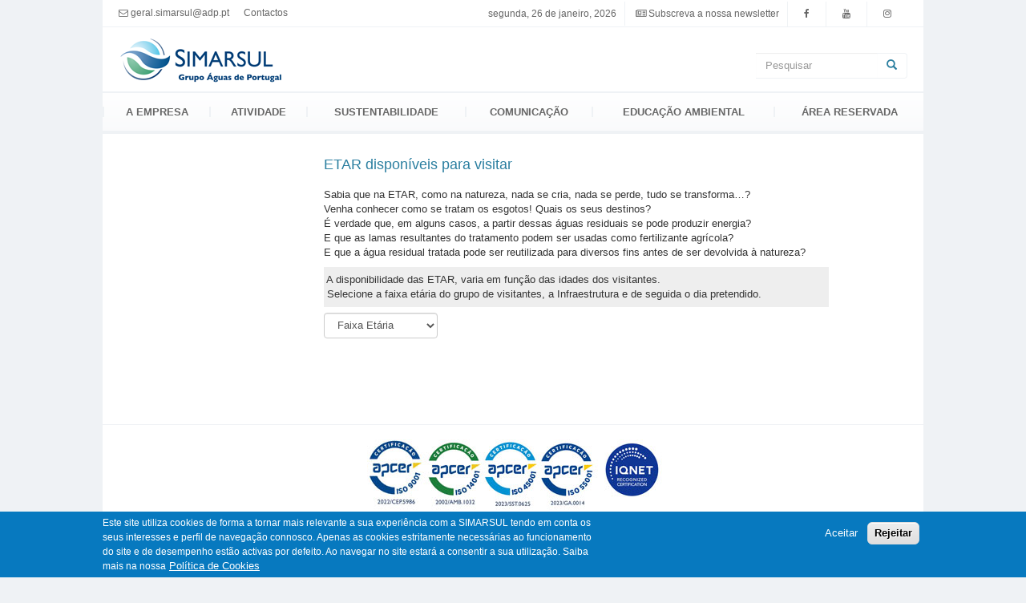

--- FILE ---
content_type: text/html; charset=utf-8
request_url: https://www.simarsul.adp.pt/visitas
body_size: 51284
content:
<!DOCTYPE html>
<html lang="pt-pt" dir="ltr" prefix="og: http://ogp.me/ns# content: http://purl.org/rss/1.0/modules/content/ dc: http://purl.org/dc/terms/ foaf: http://xmlns.com/foaf/0.1/ rdfs: http://www.w3.org/2000/01/rdf-schema# sioc: http://rdfs.org/sioc/ns# sioct: http://rdfs.org/sioc/types# skos: http://www.w3.org/2004/02/skos/core# xsd: http://www.w3.org/2001/XMLSchema#">
<head>
  <link rel="profile" href="http://www.w3.org/1999/xhtml/vocab" />
  <meta name="viewport" content="width=device-width, initial-scale=1.0">
  <meta http-equiv="Content-Type" content="text/html; charset=utf-8" />
<link rel="shortcut icon" href="https://www.simarsul.adp.pt/sites/simarsul.adp.pt/themes/bs3/favicon.ico" type="image/vnd.microsoft.icon" />
<link rel="apple-touch-icon" href="https://www.simarsul.adp.pt/sites/simarsul.adp.pt/files/icon-ios.png" type="image/png" />
<meta name="generator" content="ADJ 3 Sistemas (jrochate@adj3.pt) - Drupal 7 (http://drupal.org)" />
<link rel="canonical" href="https://www.simarsul.adp.pt/visitas" />
<link rel="shortlink" href="https://www.simarsul.adp.pt/visitas" />
<meta property="og:site_name" content="SIMARSUL" />
<meta property="og:type" content="article" />
<meta property="og:url" content="https://www.simarsul.adp.pt/visitas" />
<meta property="og:title" content="ETAR disponíveis para visitar" />
<meta property="og:image:url" content="https://www.simarsul.adp.pt/" />
<meta name="twitter:card" content="summary" />
<meta name="twitter:url" content="https://www.simarsul.adp.pt/visitas" />
<meta name="twitter:title" content="ETAR disponíveis para visitar" />
<meta itemprop="name" content="ETAR disponíveis para visitar" />
<meta name="dcterms.title" content="ETAR disponíveis para visitar" />
<meta name="dcterms.type" content="Text" />
<meta name="dcterms.format" content="text/html" />
<meta name="dcterms.identifier" content="https://www.simarsul.adp.pt/visitas" />
  <title>ETAR disponíveis para visitar | SIMARSUL</title>
  <style>
@import url("https://www.simarsul.adp.pt/modules/system/system.base.css?szuqv1");
</style>
<style>
@import url("https://www.simarsul.adp.pt/sites/all/modules/availability_calendars/availability_calendar.base.css?szuqv1");
@import url("https://www.simarsul.adp.pt/sites/simarsul.adp.pt/files/availability_calendar/availability_calendar.css?szuqv1");
@import url("https://www.simarsul.adp.pt/sites/all/modules/calendar/css/calendar_multiday.css?szuqv1");
@import url("https://www.simarsul.adp.pt/sites/all/modules/colorbox_node/colorbox_node.css?szuqv1");
@import url("https://www.simarsul.adp.pt/sites/all/modules/date/date_api/date.css?szuqv1");
@import url("https://www.simarsul.adp.pt/sites/all/modules/date/date_popup/themes/datepicker.1.7.css?szuqv1");
@import url("https://www.simarsul.adp.pt/modules/field/theme/field.css?szuqv1");
@import url("https://www.simarsul.adp.pt/modules/node/node.css?szuqv1");
@import url("https://www.simarsul.adp.pt/sites/all/modules/youtube/css/youtube.css?szuqv1");
@import url("https://www.simarsul.adp.pt/sites/all/modules/views/css/views.css?szuqv1");
@import url("https://www.simarsul.adp.pt/sites/all/modules/ckeditor/css/ckeditor.css?szuqv1");
</style>
<style>
@import url("https://www.simarsul.adp.pt/sites/all/modules/colorbox/styles/default/colorbox_style.css?szuqv1");
@import url("https://www.simarsul.adp.pt/sites/all/modules/ctools/css/ctools.css?szuqv1");
@import url("https://www.simarsul.adp.pt/sites/all/modules/panels/css/panels.css?szuqv1");
@import url("https://www.simarsul.adp.pt/sites/all/libraries/mmenu/dist/mmenu.css?szuqv1");
@import url("https://www.simarsul.adp.pt/sites/all/modules/eu_cookie_compliance/css/eu_cookie_compliance.css?szuqv1");
</style>
<style>@media screen and screen and (min-width:647px){.responsive-menu-block-wrapper.responsive-menu-block{display:block;}#block-responsive-menu-toggle{display:none;}}
</style>
<style>
@import url("https://www.simarsul.adp.pt/sites/all/modules/social_media_links/social_media_links.css?szuqv1");
@import url("https://www.simarsul.adp.pt/sites/all/modules/panels_bootstrap_layout_builder/plugins/layouts/bootstrap/bootstrap.css?szuqv1");
</style>
<link type="text/css" rel="stylesheet" href="//maxcdn.bootstrapcdn.com/font-awesome/4.7.0/css/font-awesome.min.css" media="all" />
<style>
@import url("https://www.simarsul.adp.pt/sites/all/modules/responsive_menu/css/responsive_menu.css?szuqv1");
@import url("https://www.simarsul.adp.pt/sites/all/libraries/superfish/css/superfish.css?szuqv1");
@import url("https://www.simarsul.adp.pt/sites/all/libraries/superfish/style/white.css?szuqv1");
@import url("https://www.simarsul.adp.pt/sites/simarsul.adp.pt/files/ctools/css/1047b53643519f84cb23d4e7837388d4.css?szuqv1");
</style>
<style>
@import url("https://www.simarsul.adp.pt/sites/simarsul.adp.pt/files/less/N0ZQqUP3xgNk96IeZ8L6uVSBaIMKwKPOVvhXVOSRGVw/sites/simarsul.adp.pt/themes/bs3/less/style.XcVzbo5GbrB4v7QVES377fts6uudS0o0YbaMpBamvPg.css?szuqv1");
@import url("https://www.simarsul.adp.pt/sites/simarsul.adp.pt/themes/bs3/css/style.css?szuqv1");
</style>
<style>
@import url("https://www.simarsul.adp.pt/sites/simarsul.adp.pt/files/fontyourface/local_fonts/Gill_Sans_Light-normal-normal/stylesheet.css?szuqv1");
</style>
  <!-- HTML5 element support for IE6-8 -->
  <!--[if lt IE 9]>
    <script src="https://cdn.jsdelivr.net/html5shiv/3.7.3/html5shiv-printshiv.min.js"></script>
  <![endif]-->
  <script src="//ajax.googleapis.com/ajax/libs/jquery/1.10.2/jquery.min.js"></script>
<script>window.jQuery || document.write("<script src='/sites/all/modules/jquery_update/replace/jquery/1.10/jquery.min.js'>\x3C/script>")</script>
<script src="https://www.simarsul.adp.pt/sites/simarsul.adp.pt/files/js/js_38VWQ3jjQx0wRFj7gkntZr077GgJoGn5nv3v05IeLLo.js"></script>
<script src="https://www.simarsul.adp.pt/sites/simarsul.adp.pt/files/js/js_fWzd-4yuYsqk2kicKHjwhauEAyrjRdOVYQd6UQHvI4M.js"></script>
<script src="https://www.simarsul.adp.pt/sites/simarsul.adp.pt/files/js/js_5P9GEVZPO6rnTO7O8lj2lLfefAcXqAXjR5a7s_l9IA4.js"></script>
<script src="https://www.simarsul.adp.pt/sites/simarsul.adp.pt/files/js/js_HU59PTfkHuAvtJegtoGF7E4m5gbZITzuzDBEPnr8dxs.js"></script>
<script src="https://www.simarsul.adp.pt/sites/simarsul.adp.pt/files/js/js__JuFmti1OZYyBBidIUJvoDOZg81ze1_8XkKpzZ5SPsY.js"></script>
<script>jQuery.extend(Drupal.settings, {"basePath":"\/","pathPrefix":"","ajaxPageState":{"theme":"bs3","theme_token":"gwUW_xe_eoYyUUkPLc5mJvBc28zWupl6LQJD1q8-M3I","jquery_version":"1.10","js":{"0":1,"1":1,"sites\/all\/modules\/eu_cookie_compliance\/js\/eu_cookie_compliance.js":1,"sites\/all\/themes\/bootstrap\/js\/bootstrap.js":1,"sites\/all\/modules\/responsive_menu\/js\/responsive_menu.config.js":1,"\/\/ajax.googleapis.com\/ajax\/libs\/jquery\/1.10.2\/jquery.min.js":1,"2":1,"misc\/jquery-extend-3.4.0.js":1,"misc\/jquery-html-prefilter-3.5.0-backport.js":1,"misc\/jquery.once.js":1,"misc\/drupal.js":1,"sites\/all\/libraries\/jquery.maphilight\/jquery.maphilight.min.js":1,"sites\/all\/modules\/eu_cookie_compliance\/js\/jquery.cookie-1.4.1.min.js":1,"misc\/ajax.js":1,"sites\/all\/modules\/jquery_update\/js\/jquery_update.js":1,"public:\/\/languages\/pt-pt_wqSN47p24wMRY1qHP4cti1FUeHVg3egzFR_-QN7bXNw.js":1,"sites\/all\/libraries\/colorbox\/jquery.colorbox-min.js":1,"sites\/all\/modules\/colorbox\/js\/colorbox.js":1,"sites\/all\/modules\/colorbox\/styles\/default\/colorbox_style.js":1,"sites\/all\/modules\/colorbox\/js\/colorbox_load.js":1,"sites\/all\/modules\/jq_maphilight\/jq_maphilight.js":1,"sites\/all\/modules\/better_exposed_filters\/better_exposed_filters.js":1,"sites\/all\/modules\/ctools\/js\/auto-submit.js":1,"sites\/all\/libraries\/mmenu\/dist\/mmenu.js":1,"sites\/all\/modules\/form_placeholder\/form_placeholder.js":1,"sites\/all\/libraries\/jquery.placeholder\/jquery.placeholder.js":1,"sites\/all\/themes\/bootstrap\/js\/misc\/_progress.js":1,"sites\/all\/modules\/colorbox_node\/colorbox_node.js":1,"sites\/all\/libraries\/superfish\/jquery.hoverIntent.minified.js":1,"sites\/all\/libraries\/superfish\/sfautomaticwidth.js":1,"sites\/all\/libraries\/superfish\/sftouchscreen.js":1,"sites\/all\/libraries\/superfish\/superfish.js":1,"sites\/all\/modules\/superfish\/superfish.js":1,"sites\/simarsul.adp.pt\/themes\/bs3\/bootstrap\/js\/affix.js":1,"sites\/simarsul.adp.pt\/themes\/bs3\/bootstrap\/js\/alert.js":1,"sites\/simarsul.adp.pt\/themes\/bs3\/bootstrap\/js\/button.js":1,"sites\/simarsul.adp.pt\/themes\/bs3\/bootstrap\/js\/carousel.js":1,"sites\/simarsul.adp.pt\/themes\/bs3\/bootstrap\/js\/collapse.js":1,"sites\/simarsul.adp.pt\/themes\/bs3\/bootstrap\/js\/dropdown.js":1,"sites\/simarsul.adp.pt\/themes\/bs3\/bootstrap\/js\/modal.js":1,"sites\/simarsul.adp.pt\/themes\/bs3\/bootstrap\/js\/tooltip.js":1,"sites\/simarsul.adp.pt\/themes\/bs3\/bootstrap\/js\/popover.js":1,"sites\/simarsul.adp.pt\/themes\/bs3\/bootstrap\/js\/scrollspy.js":1,"sites\/simarsul.adp.pt\/themes\/bs3\/bootstrap\/js\/tab.js":1,"sites\/simarsul.adp.pt\/themes\/bs3\/bootstrap\/js\/transition.js":1,"sites\/simarsul.adp.pt\/themes\/bs3\/js\/myscript.js":1,"sites\/all\/themes\/bootstrap\/js\/misc\/ajax.js":1},"css":{"modules\/system\/system.base.css":1,"sites\/all\/modules\/availability_calendars\/availability_calendar.base.css":1,"public:\/\/availability_calendar\/availability_calendar.css":1,"sites\/all\/modules\/calendar\/css\/calendar_multiday.css":1,"sites\/all\/modules\/colorbox_node\/colorbox_node.css":1,"sites\/all\/modules\/date\/date_api\/date.css":1,"sites\/all\/modules\/date\/date_popup\/themes\/datepicker.1.7.css":1,"modules\/field\/theme\/field.css":1,"modules\/node\/node.css":1,"sites\/all\/modules\/youtube\/css\/youtube.css":1,"sites\/all\/modules\/views\/css\/views.css":1,"sites\/all\/modules\/ckeditor\/css\/ckeditor.css":1,"sites\/all\/modules\/colorbox\/styles\/default\/colorbox_style.css":1,"sites\/all\/modules\/ctools\/css\/ctools.css":1,"sites\/all\/modules\/panels\/css\/panels.css":1,"sites\/all\/libraries\/mmenu\/dist\/mmenu.css":1,"sites\/all\/modules\/eu_cookie_compliance\/css\/eu_cookie_compliance.css":1,"0":1,"sites\/all\/modules\/social_media_links\/social_media_links.css":1,"sites\/all\/modules\/panels_bootstrap_layout_builder\/plugins\/layouts\/bootstrap\/bootstrap.css":1,"\/\/maxcdn.bootstrapcdn.com\/font-awesome\/4.7.0\/css\/font-awesome.min.css":1,"sites\/all\/modules\/responsive_menu\/css\/responsive_menu.css":1,"sites\/all\/libraries\/superfish\/css\/superfish.css":1,"sites\/all\/libraries\/superfish\/style\/white.css":1,"public:\/\/ctools\/css\/1047b53643519f84cb23d4e7837388d4.css":1,"sites\/simarsul.adp.pt\/themes\/bs3\/less\/style.less":1,"sites\/simarsul.adp.pt\/themes\/bs3\/css\/style.css":1,"public:\/\/fontyourface\/local_fonts\/Gill_Sans_Light-normal-normal\/stylesheet.css":1}},"colorbox":{"opacity":"0.85","current":"{current} of {total}","previous":"\u00ab Prev","next":"Next \u00bb","close":"Fechar","maxWidth":"98%","maxHeight":"98%","fixed":true,"mobiledetect":true,"mobiledevicewidth":"480px","specificPagesDefaultValue":"admin*\nimagebrowser*\nimg_assist*\nimce*\nnode\/add\/*\nnode\/*\/edit\nprint\/*\nprintpdf\/*\nsystem\/ajax\nsystem\/ajax\/*"},"jcarousel":{"ajaxPath":"\/jcarousel\/ajax\/views"},"jq_maphilight":{"fill":"true","fillColor":"000000","fillOpacity":0.2,"stroke":"true","strokeColor":"ff0000","strokeOpacity":1,"strokeWidth":"2","fade":"true","alwaysOn":"false","neverOn":"false","groupBy":"false","allMapsEnabled":"false"},"better_exposed_filters":{"datepicker":false,"slider":false,"settings":[],"autosubmit":false,"views":{"infraestruturas":{"displays":{"page_3":{"filters":{"tid":{"required":false}}}}},"banners":{"displays":{"panel_pane_1":{"filters":[]},"panel_pane_2":{"filters":[]}}},"slogans":{"displays":{"panel_pane_1":{"filters":[]}}}}},"form_placeholder":{"fallback_support":true,"include":".view-noticias .views-exposed-form *","exclude":"","required_indicator":"append"},"urlIsAjaxTrusted":{"\/visitas":true},"eu_cookie_compliance":{"cookie_policy_version":"1.0.0","popup_enabled":1,"popup_agreed_enabled":0,"popup_hide_agreed":0,"popup_clicking_confirmation":false,"popup_scrolling_confirmation":false,"popup_html_info":"\u003Cdiv class=\u0022eu-cookie-compliance-banner eu-cookie-compliance-banner-info eu-cookie-compliance-banner--opt-in\u0022\u003E\n  \u003Cdiv class=\u0022popup-content info\u0022\u003E\n    \u003Cdiv id=\u0022popup-text\u0022\u003E\n      \u003Cp\u003E\u003Cspan\u003EEste site utiliza cookies de forma a tornar mais relevante a sua experi\u00eancia com a SIMARSUL tendo em conta os seus interesses e perfil de navega\u00e7\u00e3o connosco. Apenas as cookies estritamente necess\u00e1rias ao funcionamento do site e de\u00a0\u003C\/span\u003E\u003Cspan\u003Edesempenho\u003C\/span\u003E\u003Cspan\u003E\u00a0est\u00e3o activas por defeito. Ao navegar no site estar\u00e1 a consentir a sua utiliza\u00e7\u00e3o. Saiba mais na nossa\u003C\/span\u003E\u003C\/p\u003E\n              \u003Cbutton type=\u0022button\u0022 class=\u0022find-more-button eu-cookie-compliance-more-button\u0022\u003EPol\u00edtica de Cookies\u003C\/button\u003E\n          \u003C\/div\u003E\n    \n    \u003Cdiv id=\u0022popup-buttons\u0022 class=\u0022\u0022\u003E\n      \u003Cbutton type=\u0022button\u0022 class=\u0022agree-button eu-cookie-compliance-secondary-button\u0022\u003EAceitar\u003C\/button\u003E\n              \u003Cbutton type=\u0022button\u0022 class=\u0022decline-button eu-cookie-compliance-default-button\u0022 \u003ERejeitar\u003C\/button\u003E\n          \u003C\/div\u003E\n  \u003C\/div\u003E\n\u003C\/div\u003E","use_mobile_message":false,"mobile_popup_html_info":"\u003Cdiv class=\u0022eu-cookie-compliance-banner eu-cookie-compliance-banner-info eu-cookie-compliance-banner--opt-in\u0022\u003E\n  \u003Cdiv class=\u0022popup-content info\u0022\u003E\n    \u003Cdiv id=\u0022popup-text\u0022\u003E\n      \u003Ch2\u003EWe use cookies on this site to enhance your user experience\u003C\/h2\u003E\n\u003Cp\u003EBy tapping the Accept button, you agree to us doing so.\u003C\/p\u003E\n              \u003Cbutton type=\u0022button\u0022 class=\u0022find-more-button eu-cookie-compliance-more-button\u0022\u003EPol\u00edtica de Cookies\u003C\/button\u003E\n          \u003C\/div\u003E\n    \n    \u003Cdiv id=\u0022popup-buttons\u0022 class=\u0022\u0022\u003E\n      \u003Cbutton type=\u0022button\u0022 class=\u0022agree-button eu-cookie-compliance-secondary-button\u0022\u003EAceitar\u003C\/button\u003E\n              \u003Cbutton type=\u0022button\u0022 class=\u0022decline-button eu-cookie-compliance-default-button\u0022 \u003ERejeitar\u003C\/button\u003E\n          \u003C\/div\u003E\n  \u003C\/div\u003E\n\u003C\/div\u003E\n","mobile_breakpoint":"768","popup_html_agreed":"\u003Cdiv\u003E\n  \u003Cdiv class=\u0022popup-content agreed\u0022\u003E\n    \u003Cdiv id=\u0022popup-text\u0022\u003E\n      \u003Ch2\u003EThank you for accepting cookies\u003C\/h2\u003E\n\u003Cp\u003EYou can now hide this message or find out more about cookies.\u003C\/p\u003E\n    \u003C\/div\u003E\n    \u003Cdiv id=\u0022popup-buttons\u0022\u003E\n      \u003Cbutton type=\u0022button\u0022 class=\u0022hide-popup-button eu-cookie-compliance-hide-button\u0022\u003EHide\u003C\/button\u003E\n              \u003Cbutton type=\u0022button\u0022 class=\u0022find-more-button eu-cookie-compliance-more-button-thank-you\u0022 \u003EMore info\u003C\/button\u003E\n          \u003C\/div\u003E\n  \u003C\/div\u003E\n\u003C\/div\u003E","popup_use_bare_css":false,"popup_height":"auto","popup_width":"100%","popup_delay":1000,"popup_link":"\/content\/politica-de-cookies","popup_link_new_window":0,"popup_position":null,"fixed_top_position":1,"popup_language":"pt-pt","store_consent":true,"better_support_for_screen_readers":0,"reload_page":0,"domain":"","domain_all_sites":0,"popup_eu_only_js":0,"cookie_lifetime":"100","cookie_session":false,"disagree_do_not_show_popup":0,"method":"opt_in","allowed_cookies":"cookies_necessarias\r\ndesempenho\r\nmarketing","withdraw_markup":"\u003Cbutton type=\u0022button\u0022 class=\u0022eu-cookie-withdraw-tab\u0022\u003EConsentimento Cookies\u003C\/button\u003E\n\u003Cdiv class=\u0022eu-cookie-withdraw-banner\u0022\u003E\n  \u003Cdiv class=\u0022popup-content info\u0022\u003E\n    \u003Cdiv id=\u0022popup-text\u0022\u003E\n      \u003Cp\u003E\u003Cspan\u003EEste site utiliza cookies de forma a tornar mais relevante a sua experi\u00eancia com a SIMARSUL tendo em conta os seus interesses e perfil de navega\u00e7\u00e3o connosco. Apenas as cookies estritamente necess\u00e1rias ao funcionamento do site e de\u00a0\u003C\/span\u003E\u003Cspan\u003Edesempenho\u003C\/span\u003E\u003Cspan\u003E\u00a0est\u00e3o activas por defeito. Pode retirar o consentimento dado carregando no bot\u00e3o. Saiba mais na nossa \u003Ca class=\u0022find-more-button eu-cookie-compliance-more-button find-more-button-processed\u0022 href=\u0022http:\/\/www.simarsul.adp.pt\/content\/politica-de-cookies\u0022\u003EPol\u00edtica Cookies\u003C\/a\u003E\u003C\/span\u003E\u003C\/p\u003E\n    \u003C\/div\u003E\n    \u003Cdiv id=\u0022popup-buttons\u0022\u003E\n      \u003Cbutton type=\u0022button\u0022 class=\u0022eu-cookie-withdraw-button\u0022\u003ERetirar Consentimento\u003C\/button\u003E\n    \u003C\/div\u003E\n  \u003C\/div\u003E\n\u003C\/div\u003E\n","withdraw_enabled":1,"withdraw_button_on_info_popup":0,"cookie_categories":["cookies_necessarias","estat_sticos","marketing","cookies_necessarias","estat_sticos","marketing"],"cookie_categories_details":{"cookies_necessarias":{"weight":0,"machine_name":"cookies_necessarias","label":"Cookies Necess\u00e1rias","description":"Cookies necess\u00e1rios para o correto funcionamento do site","checkbox_default_state":"required"},"estat_sticos":{"weight":0,"machine_name":"estat_sticos","label":"Estat\u00edsticos","description":"Cookies que enviam anonimamente dados de navega\u00e7\u00e3o para o Google Analytics. A an\u00e1lise estat\u00edstica destes dados ajudam-nos a melhorar o site.","checkbox_default_state":"checked"},"marketing":{"weight":0,"machine_name":"marketing","label":"Marketing","description":"Cookies usados pelo Facebook para associar ao perfil do utilizador","checkbox_default_state":"unchecked"}},"enable_save_preferences_button":1,"cookie_name":"","cookie_value_disagreed":"0","cookie_value_agreed_show_thank_you":"1","cookie_value_agreed":"2","containing_element":"body","automatic_cookies_removal":1},"superfish":{"1":{"id":"1","sf":{"delay":"400","animation":{"opacity":"show"},"speed":"fast","autoArrows":false,"dropShadows":false},"plugins":{"automaticwidth":true,"touchscreen":{"behaviour":"0","mode":"useragent_predefined"}}}},"colorbox_node":{"width":"600px","height":"600px"},"responsive_menu":{"position":"left","theme":"theme-dark","breakpoint":"custom.user.desktop","superfish":{"delay":"300","speed":"100","speedOut":"100"}},"bootstrap":{"anchorsFix":"0","anchorsSmoothScrolling":"0","formHasError":1,"popoverEnabled":1,"popoverOptions":{"animation":1,"html":0,"placement":"right","selector":"","trigger":"click","triggerAutoclose":1,"title":"","content":"","delay":0,"container":"body"},"tooltipEnabled":1,"tooltipOptions":{"animation":1,"html":0,"placement":"auto left","selector":"","trigger":"hover focus","delay":0,"container":"body"}}});</script>
</head>
<body class="html not-front not-logged-in no-sidebars page-visitas i18n-pt-pt">
  <div id="skip-link">
    <a href="#main-content" class="element-invisible element-focusable">Passar para o conteúdo principal</a>
  </div>
    <div class="panel-bootstrap panels-bootstrap-5"id="container-site">
<div   class="container panels-bootstrap-container-5-1">
<div   class="panels-bootstrap-region-5-header">
<div class="panel-pane pane-panels-mini pane-header"  >
  
      
  
  <div class="pane-content">
    <div class="panel-bootstrap panels-bootstrap-1"id="container-header">
<div  id="container-responsive-menu"  class="row panels-bootstrap-row-1-7">
<div  id="panel-bootstrap-column-8"  class="column panels-bootstrap-column col-xs-12 col-sm-12 col-md-12 col-lg-12 panels-bootstrap-column-1-8 column-inside-first column-inside-last inside">
<div   class="panels-bootstrap-region-1-responsive_menu">
<div class="panel-pane pane-block pane-responsive-menu-horizontal-menu pane-responsive-menu"  >
  
      
  
  <div class="pane-content">
    <div class="responsive-menu-block-wrapper responsive-menu-block menu-name-menu-empty-menu">
  <ul id="horizontal-menu" class="horizontal-menu"><li class="first last leaf menu-mlid-1231"><a href="/">Home</a></li>
</ul></div>
  </div>

  
  </div>
  </div>
  </div>
  </div>
<div  id="container-top-header"  class="row panels-bootstrap-row-1-main">
<div  id="panel-bootstrap-column-main-column"  class="panels-bootstrap-column col-xs-4 col-sm-5 col-md-4 col-lg-3 panels-bootstrap-column-1-main-column">
<div   class="top-left panels-bootstrap-region-1-center">
<div class="panel-pane pane-block pane-block-4 pane-block fa fa-envelope-o"  >
  
      
  
  <div class="pane-content">
    <p><a href="mailto:geral.simarsul@adp.pt">geral.simarsul@adp.pt</a></p>
  </div>

  
  </div>
<div class="panel-separator"></div><div class="panel-pane pane-block pane-menu-menu-top-menu pane-menu"  >
  
      
  
  <div class="pane-content">
    <ul class="menu nav"><li class="first last leaf"><a href="http://www.simarsul.adp.pt/contactos">Contactos</a></li>
</ul>  </div>

  
  </div>
  </div>
  </div>
<div  id="panel-bootstrap-column-1"  class="panels-bootstrap-column col-xs-8 col-md-8 col-lg-9 col-sm-7 panels-bootstrap-column-1-1">
<div   class="top-right panels-bootstrap-region-1-top_right">
<div class="panel-pane pane-dsc"  >
  
      
  
  <div class="pane-content">
    Segunda, 26 de Janeiro, 2026  </div>

  
  </div>
<div class="panel-separator"></div><div class="panel-pane pane-block pane-block-5 pane-block fa fa-newspaper-o"  >
  
      
  
  <div class="pane-content">
    <p><a href="/newsletter/signup">Subscreva a nossa newsletter</a></p>
  </div>

  
  </div>
<div class="panel-separator"></div><div class="panel-pane pane-block pane-social-media-links-social-media-links pane-social-media-links"  >
  
      
  
  <div class="pane-content">
    <ul class="social-media-links platforms inline horizontal"><li  class="facebook first"><a href="https://www.facebook.com/Simarsul/" target="_blank" title="Facebook"><i class="fa fa-facebook"></i></a></li><li  class="youtube_channel"><a href="http://www.youtube.com/channel/UCI1nZsxW2QfxMhIZfkDRqVw" target="_blank" title="Youtube (Channel)"><i class="fa fa-youtube"></i></a></li><li  class="instagram last"><a href="http://www.instagram.com/simarsulaguasdeportugal/" target="_blank" title="Instagram"><i class="fa fa-instagram"></i></a></li></ul>  </div>

  
  </div>
  </div>
  </div>
  </div>
<div  id="container-mid-header"  class="row panels-bootstrap-row-1-2">
<div  id="panel-bootstrap-column-3"  class="panels-bootstrap-column col-xs-6 col-sm-5 col-md-4 col-lg-3 panels-bootstrap-column-1-3">
<div   class="panels-bootstrap-region-1-logotipo">
<div class="panel-pane pane-block pane-responsive-menu-toggle pane-responsive-menu"  >
  
      
  
  <div class="pane-content">
    <a id="toggle-icon" class="toggle responsive-menu-toggle-icon" title="Menu" href="#off-canvas">
  <span class="icon"></span><span class="label">Menu</span>
</a>  </div>

  
  </div>
<div class="panel-separator"></div><div class="panel-pane pane-page-logo"  >
  
      
  
  <div class="pane-content">
    <a href="/" rel="home" id="logo" title="Início"><img typeof="foaf:Image" class="img-responsive" src="https://www.simarsul.adp.pt/sites/simarsul.adp.pt/files/logo-simarsul.png" alt="Início" /></a>  </div>

  
  </div>
  </div>
  </div>
<div  id="panel-bootstrap-column-4"  class="panels-bootstrap-column col-xs-6 col-sm-7 col-md-8 col-lg-9 panels-bootstrap-column-1-4">
<div  id="container-topsearch"  class="panels-bootstrap-region-1-search">
<div class="panel-pane pane-block pane-search-form pane-search"  >
  
      
  
  <div class="pane-content">
    <form class="form-search content-search" action="/visitas" method="post" id="search-block-form" accept-charset="UTF-8"><div><div>
      <h2 class="element-invisible">Formulário de pesquisa</h2>
    <div class="input-group"><input title="Introduza os termos pelos quais pretende pesquisar." placeholder="Pesquisar" class="form-control form-text" type="text" id="edit-search-block-form--2" name="search_block_form" value="" size="15" maxlength="128" /><span class="input-group-btn"><button type="submit" class="btn btn-primary"><span class="icon glyphicon glyphicon-search" aria-hidden="true"></span></button></span></div><div class="form-actions form-wrapper form-group" id="edit-actions"><button class="element-invisible btn btn-primary form-submit" type="submit" id="edit-submit" name="op" value="Pesquisar">Pesquisar</button>
</div><input type="hidden" name="form_build_id" value="form-4uhr3QIr1nBJragMorfISez0LGvjs4r4WwIv-ipaN_s" />
<input type="hidden" name="form_id" value="search_block_form" />
</div>
</div></form>  </div>

  
  </div>
  </div>
  </div>
  </div>
<div  id="container-main-menu"  class="row panels-bootstrap-row-1-5">
<div  id="panel-bootstrap-column-6"  class="panels-bootstrap-column col-xs-12 col-sm-12 col-md-12 col-lg-12 panels-bootstrap-column-1-6">
<div   class="panels-bootstrap-region-1-main_menu">
<div class="panel-pane pane-block pane-superfish-1 pane-superfish"  >
  
      
  
  <div class="pane-content">
    <ul  id="superfish-1" class="menu sf-menu sf-main-menu sf-horizontal sf-style-white sf-total-items-6 sf-parent-items-5 sf-single-items-1"><li id="menu-745-1" class="first odd sf-item-1 sf-depth-1 sf-total-children-6 sf-parent-children-2 sf-single-children-4 menuparent"><span class="sf-depth-1 menuparent nolink" tabindex="0">A Empresa</span><ul><li id="menu-1569-1" class="first odd sf-item-1 sf-depth-2 sf-no-children"><a href="/content/quem-somos" class="sf-depth-2">Quem Somos</a></li><li id="menu-880-1" class="middle even sf-item-2 sf-depth-2 sf-no-children"><a href="/content/missao-e-visao" class="sf-depth-2">Missão e Visão</a></li><li id="menu-882-1" class="middle odd sf-item-3 sf-depth-2 sf-total-children-11 sf-parent-children-0 sf-single-children-11 menuparent"><a href="/content/identificacao-da-sociedade" class="menu-firstchild sf-depth-2 menuparent">Governo da Sociedade</a><ul><li id="menu-1174-1" class="first odd sf-item-1 sf-depth-3 sf-no-children"><a href="/content/identificacao-da-sociedade" class="sf-depth-3">Identificação da Sociedade</a></li><li id="menu-1173-1" class="middle even sf-item-2 sf-depth-3 sf-no-children"><a href="/content/estatutos-da-sociedade" class="sf-depth-3">Estatutos da Sociedade</a></li><li id="menu-881-1" class="middle odd sf-item-3 sf-depth-3 sf-no-children"><a href="/content/orgaos-sociais" class="sf-depth-3">Órgãos Sociais</a></li><li id="menu-1218-1" class="middle even sf-item-4 sf-depth-3 sf-no-children"><a href="/content/estrutura-acionista" class="sf-depth-3">Estrutura Acionista</a></li><li id="menu-1570-1" class="middle odd sf-item-5 sf-depth-3 sf-no-children"><a href="/content/controlo-de-risco" class="sf-depth-3">Controlo de Risco</a></li><li id="menu-1722-1" class="middle even sf-item-6 sf-depth-3 sf-no-children"><a href="/content/igualdade-de-genero" class="sf-depth-3">Igualdade de Género</a></li><li id="menu-1571-1" class="middle odd sf-item-7 sf-depth-3 sf-no-children"><a href="/content/etica-e-conduta" class="sf-depth-3">Ética e Conduta</a></li><li id="menu-1572-1" class="middle even sf-item-8 sf-depth-3 sf-no-children"><a href="/content/plano-de-prevencao-de-riscos-de-corrupcao-e-infracoes-conexas" class="sf-depth-3">Plano de Prevenção de Riscos de Corrupção e Infrações Conexas</a></li><li id="menu-1720-1" class="middle odd sf-item-9 sf-depth-3 sf-no-children"><a href="/content/certificacao" class="sf-depth-3">Certificação</a></li><li id="menu-1710-1" class="middle even sf-item-10 sf-depth-3 sf-no-children"><a href="/content/protecao-de-dados" class="sf-depth-3">Proteção de Dados</a></li><li id="menu-1707-1" class="last odd sf-item-11 sf-depth-3 sf-no-children"><a href="/content/qualidade-do-servico" class="sf-depth-3">Qualidade do Serviço</a></li></ul></li><li id="menu-885-1" class="middle even sf-item-4 sf-depth-2 sf-total-children-8 sf-parent-children-0 sf-single-children-8 menuparent"><a href="/content/principais-indicadores" class="menu-firstchild sf-depth-2 menuparent">Informação Financeira</a><ul><li id="menu-1573-1" class="first odd sf-item-1 sf-depth-3 sf-no-children"><a href="/content/principais-indicadores" class="sf-depth-3">Principais Indicadores</a></li><li id="menu-1574-1" class="middle even sf-item-2 sf-depth-3 sf-no-children"><a href="/content/dividas-de-utilizadores" class="sf-depth-3">Dívidas de Utilizadores</a></li><li id="menu-1575-1" class="middle odd sf-item-3 sf-depth-3 sf-no-children"><a href="/content/dividas-fornecedores" class="sf-depth-3">Dívidas a Fornecedores</a></li><li id="menu-1576-1" class="middle even sf-item-4 sf-depth-3 sf-no-children"><a href="/content/relatorios-e-contas" class="sf-depth-3">Relatórios e Contas</a></li><li id="menu-1715-1" class="middle odd sf-item-5 sf-depth-3 sf-no-children"><a href="/content/declaracoes-de-inexistencia-de-dividas" class="sf-depth-3">Declarações de Inexistência de Dívidas</a></li><li id="menu-1716-1" class="middle even sf-item-6 sf-depth-3 sf-no-children"><a href="/content/faturacao-eletronica" class="sf-depth-3">Faturação Eletrónica</a></li><li id="menu-1718-1" class="middle odd sf-item-7 sf-depth-3 sf-no-children"><a href="/content/plano-de-atividades-e-orcamento" class="sf-depth-3">Plano de Atividades e Orçamento</a></li><li id="menu-1717-1" class="last even sf-item-8 sf-depth-3 sf-no-children"><a href="/content/relatorios-de-execucao-trimestral" class="sf-depth-3">Relatórios de Execução Trimestral</a></li></ul></li><li id="menu-1679-1" class="middle odd sf-item-5 sf-depth-2 sf-no-children"><a href="/content/organograma" class="sf-depth-2">Organograma</a></li><li id="menu-887-1" class="last even sf-item-6 sf-depth-2 sf-no-children"><a href="https://www.simarsul.adp.pt/contactos" class="sf-depth-2">Contactos</a></li></ul></li><li id="menu-746-1" class="middle even sf-item-2 sf-depth-1 sf-total-children-3 sf-parent-children-1 sf-single-children-2 menuparent"><span class="sf-depth-1 menuparent nolink" tabindex="0">Atividade</span><ul><li id="menu-920-1" class="first odd sf-item-1 sf-depth-2 sf-total-children-2 sf-parent-children-0 sf-single-children-2 menuparent"><a href="/content/caracteristicas-e-dados-gerais" class="menu-firstchild sf-depth-2 menuparent">Sistema</a><ul><li id="menu-1170-1" class="first odd sf-item-1 sf-depth-3 sf-no-children"><a href="/content/caracteristicas-e-dados-gerais" class="sf-depth-3">Características e dados gerais</a></li><li id="menu-1672-1" class="last even sf-item-2 sf-depth-3 sf-no-children"><a href="/content/infraestruturas-0" class="sf-depth-3">Infraestruturas</a></li></ul></li><li id="menu-1577-1" class="middle even sf-item-2 sf-depth-2 sf-no-children"><a href="/content/regulamento-de-exploracao-0" class="sf-depth-2">Regulamento de exploração</a></li><li id="menu-1695-1" class="last odd sf-item-3 sf-depth-2 sf-no-children"><a href="/content/prestadores-de-servicos" class="sf-depth-2">Prestadores de Serviços</a></li></ul></li><li id="menu-1704-1" class="middle odd sf-item-3 sf-depth-1 sf-total-children-5 sf-parent-children-0 sf-single-children-5 menuparent"><span class="sf-depth-1 menuparent nolink" tabindex="0">Sustentabilidade</span><ul><li id="menu-1705-1" class="first odd sf-item-1 sf-depth-2 sf-no-children"><a href="/content/estrategia" class="sf-depth-2">Estratégia</a></li><li id="menu-1731-1" class="middle even sf-item-2 sf-depth-2 sf-no-children"><a href="/content/inovacao-e-projetos" class="sf-depth-2">Inovação e Projetos</a></li><li id="menu-1735-1" class="middle odd sf-item-3 sf-depth-2 sf-no-children"><a href="/content/politica-da-sustentabilidade-e-responsabilidade-social" class="sf-depth-2">Política da Sustentabilidade e Responsabilidade Social</a></li><li id="menu-1706-1" class="middle even sf-item-4 sf-depth-2 sf-no-children"><a href="/content/encpe" class="sf-depth-2">ENCPE</a></li><li id="menu-1713-1" class="last odd sf-item-5 sf-depth-2 sf-no-children"><a href="/content/premios-e-reconhecimentos" class="sf-depth-2">Prémios e Reconhecimentos</a></li></ul></li><li id="menu-749-1" class="middle even sf-item-4 sf-depth-1 sf-total-children-5 sf-parent-children-1 sf-single-children-4 menuparent"><span class="sf-depth-1 menuparent nolink" tabindex="0">Comunicação</span><ul><li id="menu-953-1" class="first odd sf-item-1 sf-depth-2 sf-no-children"><a href="/maisnoticias" class="sf-depth-2">Notícias</a></li><li id="menu-957-1" class="middle even sf-item-2 sf-depth-2 sf-no-children"><a href="/banco-de-imagens" class="sf-depth-2">Banco de Imagens</a></li><li id="menu-1578-1" class="middle odd sf-item-3 sf-depth-2 sf-no-children"><a href="/content/sugestoes" class="sf-depth-2">Sugestões</a></li><li id="menu-1678-1" class="middle even sf-item-4 sf-depth-2 sf-no-children"><a href="/content/videos-0" class="sf-depth-2">Vídeos</a></li><li id="menu-1746-1" class="last odd sf-item-5 sf-depth-2 sf-total-children-8 sf-parent-children-0 sf-single-children-8 menuparent"><a href="/content/20-anos" class="sf-depth-2 menuparent">20 ANOS</a><ul><li id="menu-1749-1" class="first odd sf-item-1 sf-depth-3 sf-no-children"><a href="/content/alcochete-0" class="sf-depth-3">ALCOCHETE</a></li><li id="menu-1747-1" class="middle even sf-item-2 sf-depth-3 sf-no-children"><a href="/content/barreiro" class="sf-depth-3">BARREIRO</a></li><li id="menu-1759-1" class="middle odd sf-item-3 sf-depth-3 sf-no-children"><a href="/content/moita" class="sf-depth-3">MOITA</a></li><li id="menu-1758-1" class="middle even sf-item-4 sf-depth-3 sf-no-children"><a href="/content/montijo" class="sf-depth-3">MONTIJO</a></li><li id="menu-1757-1" class="middle odd sf-item-5 sf-depth-3 sf-no-children"><a href="/content/palmela" class="sf-depth-3">PALMELA</a></li><li id="menu-1748-1" class="middle even sf-item-6 sf-depth-3 sf-no-children"><a href="/content/seixal-0" class="sf-depth-3">SEIXAL</a></li><li id="menu-1750-1" class="middle odd sf-item-7 sf-depth-3 sf-no-children"><a href="/content/sesimbra-0" class="sf-depth-3">SESIMBRA</a></li><li id="menu-1760-1" class="last even sf-item-8 sf-depth-3 sf-no-children"><a href="/content/setubal-0" class="sf-depth-3">SETÚBAL</a></li></ul></li></ul></li><li id="menu-750-1" class="middle odd sf-item-5 sf-depth-1 sf-total-children-6 sf-parent-children-1 sf-single-children-5 menuparent"><span class="sf-depth-1 menuparent nolink" tabindex="0">Educação Ambiental</span><ul><li id="menu-1145-1" class="first odd sf-item-1 sf-depth-2 sf-no-children"><a href="/content/ciclo-urbano-da-agua" class="sf-depth-2">Ciclo Urbano da Água</a></li><li id="menu-1579-1" class="middle even sf-item-2 sf-depth-2 sf-no-children"><a href="http://www.adp.pt/pt/atividade/o-que-fazemos/o-ciclo-do-valor-da-agua/?id=142" target="_blank" class="sf-depth-2">O Ciclo do Valor da Água</a></li><li id="menu-1580-1" class="middle odd sf-item-3 sf-depth-2 sf-no-children"><a href="/content/tratamento-de-aguas-residuais" class="sf-depth-2">Tratamento de Águas Residuais</a></li><li id="menu-1692-1" class="middle even sf-item-4 sf-depth-2 sf-no-children"><a href="/content/biodiversidade-da-peninsula" class="sf-depth-2">Biodiversidade da Península</a></li><li id="menu-956-1" class="middle odd sf-item-5 sf-depth-2 sf-total-children-2 sf-parent-children-0 sf-single-children-2 menuparent"><span class="sf-depth-2 menuparent nolink" tabindex="0">Materiais de Educação Ambiental</span><ul><li id="menu-1694-1" class="first odd sf-item-1 sf-depth-3 sf-no-children"><a href="/docsm/materiais-de-divulgacao-infantis" class="sf-depth-3">Infantil</a></li><li id="menu-1693-1" class="last even sf-item-2 sf-depth-3 sf-no-children"><a href="/docsm/materiais-de-divulgacao-juvenis" class="sf-depth-3">Juvenil</a></li></ul></li><li id="menu-1712-1" class="last even sf-item-6 sf-depth-2 sf-no-children"><a href="/content/agua-360o" class="sf-depth-2">Água a 360º</a></li></ul></li><li id="menu-1778-1" class="last even sf-item-6 sf-depth-1 sf-no-children"><a href="/user/login?current=visitas" class="sf-depth-1">Área Reservada</a></li></ul>  </div>

  
  </div>
<div class="panel-separator"></div><div class="panel-pane pane-views-panes pane-slogans-panel-pane-1"  id="container-menu-slogan" >
  
      
  
  <div class="pane-content">
    <div class="view view-slogans view-id-slogans view-display-id-panel_pane_1 view-dom-id-bf85f99bf40a14478ffe21cd84c147e5">
        
  
  
      <div class="view-content">
        <div class="views-row views-row-1 views-row-odd views-row-first views-row-last">
      
  <div class="views-field views-field-php">        <span class="field-content"><div class="views-field-title" style="color:#004070">
Pretendemos ser a empresa de referência no setor da água da região onde se insere, em termos de qualidade do serviço prestado, competência, eficiência, sustentabilidade e criação de valor.</div>
</span>  </div>  </div>
    </div>
  
  
  
  
  
  
</div>  </div>

  
  </div>
  </div>
  </div>
  </div>
</div>
  </div>

  
  </div>
  </div>
  </div>
<div   class="container panels-bootstrap-container-5-2">
<div   class="row panels-bootstrap-row-5-4">
<div  id="panel-bootstrap-column-5"  class="panels-bootstrap-column  col-sm-3 col-md-3 col-lg-3 panels-bootstrap-column-5-5">
<div  id="container-leftbar"  class="panels-bootstrap-region-5-left_bar">
  </div>
  </div>
<div  id="panel-bootstrap-column-6"  class="panels-bootstrap-column col-xs-12 col-sm-9 col-md-9 col-lg-9 panels-bootstrap-column-5-6">
<div  id="container-main"  class="panels-bootstrap-region-5-main">
<div class="panel-pane pane-page-content"  >
  
        <h2 class="pane-title">
      ETAR disponíveis para visitar    </h2>
    
  
  <div class="pane-content">
    <div class="view view-infraestruturas view-id-infraestruturas view-display-id-page_3 view-dom-id-2831d57b8c0db96b85a0577fc4aeea62">
            <div class="view-header">
      <p>Sabia que na ETAR, como na natureza, nada se cria, nada se perde, tudo se transforma…?<br />
Venha conhecer como se tratam os esgotos! Quais os seus destinos?<br />
É verdade que, em alguns casos, a partir dessas águas residuais se pode produzir energia?<br />
E que as lamas resultantes do tratamento podem ser usadas como fertilizante agrícola?<br />
E que a água residual tratada pode ser reutilizada para diversos fins antes de ser devolvida à natureza?</p>
<table cellpadding="4" style="height:50px; width:630px">
<tbody>
<tr>
<td style="background-color:rgb(238, 238, 238); vertical-align:middle"> A disponibilidade das ETAR, varia em função das idades dos visitantes.<br />
			 Selecione a faixa etária do grupo de visitantes, a Infraestrutura e de seguida o dia pretendido. </td>
</tr>
</tbody>
</table>
    </div>
  
      <div class="view-filters">
      <form class="ctools-auto-submit-full-form" action="/visitas" method="get" id="views-exposed-form-infraestruturas-page-3" accept-charset="UTF-8"><div><div class="views-exposed-form">
  <div class="views-exposed-widgets clearfix">
          <div id="edit-tid-wrapper" class="views-exposed-widget views-widget-filter-tid">
                        <div class="views-widget">
          <div class="form-item form-item-tid form-type-select form-group"><select class="form-control form-select" id="edit-tid" name="tid"><option value="All" selected="selected">Faixa Etária</option><option value="73">9 anos</option><option value="74">10 e 11 anos</option><option value="75">12 aos 14 anos</option><option value="76">15 aos 17 anos</option><option value="77">18 a 23 anos</option><option value="78">Mais de 24 anos</option></select></div>        </div>
              </div>
                    <div class="views-exposed-widget views-submit-button">
      <button class="ctools-use-ajax ctools-auto-submit-click js-hide btn btn-info form-submit" type="submit" id="edit-submit-infraestruturas" name="" value="Aplicar">Aplicar</button>
    </div>
      </div>
</div>
</div></form>    </div>
  
  
  
  
  
  
  
  
</div>  </div>

  
  </div>
  </div>
  </div>
  </div>
  </div>
<div   class="container panels-bootstrap-container-5-3">
<div   class="panels-bootstrap-region-5-footer">
<div class="panel-pane pane-panels-mini pane-footer"  >
  
      
  
  <div class="pane-content">
    <div class="panel-bootstrap panels-bootstrap-3"id="container-footer">
<div  id="container-logos1"  class="row panels-bootstrap-row-3-main">
<div  id="panel-bootstrap-column-main-column"  class="panels-bootstrap-column col-xs-12 col-sm-12 col-md-12 col-lg-12 panels-bootstrap-column-3-main-column">
<div   class="panels-bootstrap-region-3-center">
  </div>
<div   class="panels-bootstrap-region-3-logos_linha_2">
  </div>
<div   class="panels-bootstrap-region-3-logos_linha_3">
  </div>
  </div>
  </div>
<div  id="container-logos2"  class="row panels-bootstrap-row-3-1">
<div  id="panel-bootstrap-column-2"  class="panels-bootstrap-column col-xs-12 col-sm-12 col-md-12 col-lg-12 panels-bootstrap-column-3-2">
<div   class="panels-bootstrap-region-3-galard__es">
<div class="panel-pane pane-block pane-block-2 pane-block"  >
  
      
  
  <div class="pane-content">
    <p class="rtecenter"><span style="color:#ffffff"><span style="background-color:#ffffff"><img alt="" src="/sites/simarsul.adp.pt/files/paginas_base/s_varios/marcas_certificacao_apcer_jan2024_bx.jpg" style="height:97px; width:377px" width="377" height="97" />.</span></span></p>
  </div>

  
  </div>
  </div>
  </div>
<div  id="panel-bootstrap-column-3"  class="panels-bootstrap-column col-xs-12 col-sm-12 col-md-12 col-lg-12 panels-bootstrap-column-3-3">
<div   class="panels-bootstrap-region-3-selos">
<div class="panel-pane pane-block pane-block-3 pane-block"  >
  
      
  
  <div class="pane-content">
    <p><span style="color:#FFFFFF">.</span></p>
  </div>

  
  </div>
  </div>
  </div>
  </div>
<div  id="container-footermenu"  class="row panels-bootstrap-row-3-4">
<div  id="panel-bootstrap-column-5"  class="panels-bootstrap-column col-xs-12 col-sm-12 col-md-12 col-lg-12 panels-bootstrap-column-3-5">
<div   class="panels-bootstrap-region-3-footer_menu">
<div class="panel-pane pane-block pane-menu-menu-footer-menu pane-menu"  >
  
      
  
  <div class="pane-content">
    <ul class="menu nav"><li class="first leaf"><a href="http://www.simarsul.adp.pt/contactos">Contacte-nos</a></li>
<li class="leaf"><a href="https://grupoadp.form.maistransparente.com/">Linha de Integridade</a></li>
<li class="leaf"><a href="http://www.adp.pt/pt/bolsa-de-emprego/?id=48" target="_blank">Bolsa de Emprego</a></li>
<li class="leaf"><a href="http://www.simarsul.adp.pt/sitemap">Mapa do Site</a></li>
<li class="leaf"><a href="/content/plataforma-eletronica-de-contracao">Plataforma Eletrónica de Contratação</a></li>
<li class="leaf"><a href="https://www.simarsul.adp.pt/content/protecao-de-dados">Proteção de Dados</a></li>
<li class="last leaf"><a href="https://www.simarsul.adp.pt/content/politica-de-cookies">Política de Cookies</a></li>
</ul>  </div>

  
  </div>
  </div>
<div   class="panels-bootstrap-region-3-copyright">
<div class="panel-pane pane-block pane-block-1 pane-block"  >
  
      
  
  <div class="pane-content">
    <p>© 2023, SIMARSUL - Todos os direitos reservados.  |  powered by <a href="http://www.bigidea.pt">Big Idea</a></p>
  </div>

  
  </div>
  </div>
  </div>
  </div>
</div>
  </div>

  
  </div>
  </div>
  </div>
</div>
  <div class="off-canvas-wrapper"><div id="off-canvas"><ul id="off-canvas-menu"><li class="first expanded menu-mlid-745"><span class="nolink" tabindex="0">A Empresa</span><ul class="sub-nav menu-tree-mlid-745"><li class="first leaf menu-mlid-1569"><a href="/content/quem-somos">Quem Somos</a></li>
<li class="leaf menu-mlid-880"><a href="/content/missao-e-visao">Missão e Visão</a></li>
<li class="expanded menu-mlid-882"><a href="/content/identificacao-da-sociedade" class="menu-firstchild">Governo da Sociedade</a><ul class="sub-nav menu-tree-mlid-882"><li class="first leaf menu-mlid-1174"><a href="/content/identificacao-da-sociedade">Identificação da Sociedade</a></li>
<li class="leaf menu-mlid-1173"><a href="/content/estatutos-da-sociedade">Estatutos da Sociedade</a></li>
<li class="leaf menu-mlid-881"><a href="/content/orgaos-sociais">Órgãos Sociais</a></li>
<li class="leaf menu-mlid-1218"><a href="/content/estrutura-acionista">Estrutura Acionista</a></li>
<li class="leaf menu-mlid-1570"><a href="/content/controlo-de-risco">Controlo de Risco</a></li>
<li class="leaf menu-mlid-1722"><a href="/content/igualdade-de-genero">Igualdade de Género</a></li>
<li class="leaf menu-mlid-1571"><a href="/content/etica-e-conduta">Ética e Conduta</a></li>
<li class="leaf menu-mlid-1572"><a href="/content/plano-de-prevencao-de-riscos-de-corrupcao-e-infracoes-conexas">Plano de Prevenção de Riscos de Corrupção e Infrações Conexas</a></li>
<li class="leaf menu-mlid-1720"><a href="/content/certificacao">Certificação</a></li>
<li class="leaf menu-mlid-1710"><a href="/content/protecao-de-dados">Proteção de Dados</a></li>
<li class="last leaf menu-mlid-1707"><a href="/content/qualidade-do-servico">Qualidade do Serviço</a></li>
</ul></li>
<li class="expanded menu-mlid-885"><a href="/content/principais-indicadores" class="menu-firstchild">Informação Financeira</a><ul class="sub-nav menu-tree-mlid-885"><li class="first leaf menu-mlid-1573"><a href="/content/principais-indicadores">Principais Indicadores</a></li>
<li class="leaf menu-mlid-1574"><a href="/content/dividas-de-utilizadores">Dívidas de Utilizadores</a></li>
<li class="leaf menu-mlid-1575"><a href="/content/dividas-fornecedores">Dívidas a Fornecedores</a></li>
<li class="leaf menu-mlid-1576"><a href="/content/relatorios-e-contas">Relatórios e Contas</a></li>
<li class="leaf menu-mlid-1715"><a href="/content/declaracoes-de-inexistencia-de-dividas">Declarações de Inexistência de Dívidas</a></li>
<li class="leaf menu-mlid-1716"><a href="/content/faturacao-eletronica">Faturação Eletrónica</a></li>
<li class="leaf menu-mlid-1718"><a href="/content/plano-de-atividades-e-orcamento">Plano de Atividades e Orçamento</a></li>
<li class="last leaf menu-mlid-1717"><a href="/content/relatorios-de-execucao-trimestral">Relatórios de Execução Trimestral</a></li>
</ul></li>
<li class="leaf menu-mlid-1679"><a href="/content/organograma">Organograma</a></li>
<li class="last leaf menu-mlid-887"><a href="https://www.simarsul.adp.pt/contactos">Contactos</a></li>
</ul></li>
<li class="expanded menu-mlid-746"><span class="nolink" tabindex="0">Atividade</span><ul class="sub-nav menu-tree-mlid-746"><li class="first expanded menu-mlid-920"><a href="/content/caracteristicas-e-dados-gerais" class="menu-firstchild">Sistema</a><ul class="sub-nav menu-tree-mlid-920"><li class="first leaf menu-mlid-1170"><a href="/content/caracteristicas-e-dados-gerais">Características e dados gerais</a></li>
<li class="last leaf menu-mlid-1672"><a href="/content/infraestruturas-0">Infraestruturas</a></li>
</ul></li>
<li class="leaf menu-mlid-1577"><a href="/content/regulamento-de-exploracao-0">Regulamento de exploração</a></li>
<li class="last leaf menu-mlid-1695"><a href="/content/prestadores-de-servicos">Prestadores de Serviços</a></li>
</ul></li>
<li class="expanded menu-mlid-1704"><span class="nolink" tabindex="0">Sustentabilidade</span><ul class="sub-nav menu-tree-mlid-1704"><li class="first leaf menu-mlid-1705"><a href="/content/estrategia">Estratégia</a></li>
<li class="leaf menu-mlid-1731"><a href="/content/inovacao-e-projetos">Inovação e Projetos</a></li>
<li class="leaf menu-mlid-1735"><a href="/content/politica-da-sustentabilidade-e-responsabilidade-social">Política da Sustentabilidade e Responsabilidade Social</a></li>
<li class="leaf menu-mlid-1706"><a href="/content/encpe">ENCPE</a></li>
<li class="last leaf menu-mlid-1713"><a href="/content/premios-e-reconhecimentos">Prémios e Reconhecimentos</a></li>
</ul></li>
<li class="expanded menu-mlid-749"><span class="nolink" tabindex="0">Comunicação</span><ul class="sub-nav menu-tree-mlid-749"><li class="first leaf menu-mlid-953"><a href="/maisnoticias">Notícias</a></li>
<li class="leaf menu-mlid-957"><a href="/banco-de-imagens">Banco de Imagens</a></li>
<li class="leaf menu-mlid-1578"><a href="/content/sugestoes">Sugestões</a></li>
<li class="leaf menu-mlid-1678"><a href="/content/videos-0">Vídeos</a></li>
<li class="last expanded menu-mlid-1746"><a href="/content/20-anos">20 ANOS</a><ul class="sub-nav menu-tree-mlid-1746"><li class="first leaf menu-mlid-1749"><a href="/content/alcochete-0">ALCOCHETE</a></li>
<li class="leaf menu-mlid-1747"><a href="/content/barreiro">BARREIRO</a></li>
<li class="leaf menu-mlid-1759"><a href="/content/moita">MOITA</a></li>
<li class="leaf menu-mlid-1758"><a href="/content/montijo">MONTIJO</a></li>
<li class="leaf menu-mlid-1757"><a href="/content/palmela">PALMELA</a></li>
<li class="leaf menu-mlid-1748"><a href="/content/seixal-0">SEIXAL</a></li>
<li class="leaf menu-mlid-1750"><a href="/content/sesimbra-0">SESIMBRA</a></li>
<li class="last leaf menu-mlid-1760"><a href="/content/setubal-0">SETÚBAL</a></li>
</ul></li>
</ul></li>
<li class="expanded menu-mlid-750"><span class="nolink" tabindex="0">Educação Ambiental</span><ul class="sub-nav menu-tree-mlid-750"><li class="first leaf menu-mlid-1145"><a href="/content/ciclo-urbano-da-agua">Ciclo Urbano da Água</a></li>
<li class="leaf menu-mlid-1579"><a href="http://www.adp.pt/pt/atividade/o-que-fazemos/o-ciclo-do-valor-da-agua/?id=142" target="_blank">O Ciclo do Valor da Água</a></li>
<li class="leaf menu-mlid-1580"><a href="/content/tratamento-de-aguas-residuais">Tratamento de Águas Residuais</a></li>
<li class="leaf menu-mlid-1692"><a href="/content/biodiversidade-da-peninsula">Biodiversidade da Península</a></li>
<li class="expanded menu-mlid-956"><span class="nolink" tabindex="0">Materiais de Educação Ambiental</span><ul class="sub-nav menu-tree-mlid-956"><li class="first leaf menu-mlid-1694"><a href="/docsm/materiais-de-divulgacao-infantis">Infantil</a></li>
<li class="last leaf menu-mlid-1693"><a href="/docsm/materiais-de-divulgacao-juvenis">Juvenil</a></li>
</ul></li>
<li class="last leaf menu-mlid-1712"><a href="/content/agua-360o">Água a 360º</a></li>
</ul></li>
<li class="last leaf menu-mlid-1778"><a href="/user/login?current=visitas">Área Reservada</a></li>
</ul></div></div><script>window.eu_cookie_compliance_cookie_name = "";</script>
<script>window.eu_cookie_compliance_cookie_name = "";</script>
<script src="https://www.simarsul.adp.pt/sites/simarsul.adp.pt/files/js/js_Fl8DctnznJ4fSz4gYMnWAQWJujwJNw-_pMz9aiO_aNA.js"></script>
<script src="https://www.simarsul.adp.pt/sites/simarsul.adp.pt/files/js/js_ALpMAYZ-Ta7rFLFu-W9KX73wy3CUTSFhlxtkCLEbL1M.js"></script>
</body>
</html>


--- FILE ---
content_type: text/css
request_url: https://www.simarsul.adp.pt/sites/simarsul.adp.pt/files/fontyourface/local_fonts/Gill_Sans_Light-normal-normal/stylesheet.css?szuqv1
body_size: 330
content:
@font-face {
  font-family: 'Gill Sans Light';
  src: url("ufonts.com_gillsans_light.eot");
  src: url("ufonts.com_gillsans_light.eot?#iefix") format("embedded-opentype"), url("ufonts.com_gillsans-light.ttf") format("truetype"), url("ufonts.com_gillsans-light.woff") format("woff");
  font-style: normal;
  font-weight: normal;
}


--- FILE ---
content_type: text/css
request_url: https://www.simarsul.adp.pt/sites/simarsul.adp.pt/themes/bs3/css/style.css?szuqv1
body_size: 133
content:
/**
 * This file will be overwritten when the Bootstrap Framework source files
 * are compiled using the Less CSS pre-processor.
 */
